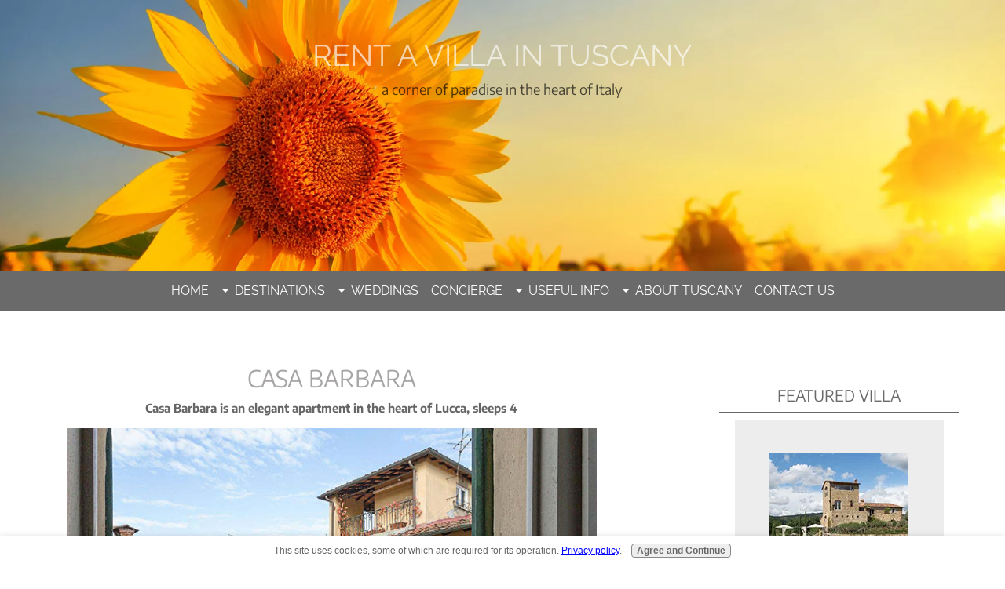

--- FILE ---
content_type: text/html; charset=UTF-8
request_url: https://www.rent-a-villa-in-tuscany.com/casa-barbara.html
body_size: 11519
content:
<!DOCTYPE HTML>
<html>
<head><meta http-equiv="content-type" content="text/html; charset=UTF-8"><title>Casa Barbara, elegant apartment in Lucca city centre, sleeps 4</title><meta name="description" content="Casa Barbara, elegant apartment in Lucca city centre, sleeps 4"><meta id="viewport" name="viewport" content="width=device-width, initial-scale=1">
<link href="/A.sd,,_support-files,,_style.css+fonts,,_encode-sans,,_400.css+fonts,,_open-sans,,_400.css+fonts,,_raleway,,_400.css+fonts,,_encode-sans,,_700.css+fonts,,_open-sans,,_400-italic.css+fonts,,_open-sans,,_700-italic.css+fonts,,_open-sans,,_700.css+fonts,,_raleway,,_400-italic.css+fonts,,_raleway,,_700-italic.css+fonts,,_raleway,,_700.css,Mcc.OvGNoQHtF1.css.pagespeed.cf.Yzm_a60juZ.css" rel="stylesheet" type="text/css"/>
<!-- start: tool_blocks.sbi_html_head -->
<link rel="canonical" href="https://www.rent-a-villa-in-tuscany.com/casa-barbara.html"/>
<link rel="alternate" type="application/rss+xml" title="RSS" href="https://www.rent-a-villa-in-tuscany.com/rent-a-villa-in-tuscany.xml">
<meta property="og:title" content="Casa Barbara, elegant apartment in Lucca city centre, sleeps 4"/>
<meta property="og:description" content="Casa Barbara, elegant apartment in Lucca city centre, sleeps 4"/>
<meta property="og:type" content="article"/>
<meta property="og:url" content="https://www.rent-a-villa-in-tuscany.com/casa-barbara.html"/>
<meta property="og:image" content="https://www.rent-a-villa-in-tuscany.com/images/casa-barbara21.jpg"/>
<meta property="og:image" content="https://www.rent-a-villa-in-tuscany.com/images/casa-barbara19.jpg"/>
<meta property="og:image" content="https://www.rent-a-villa-in-tuscany.com/images/casa-barbara20.jpg"/>
<meta property="og:image" content="https://www.rent-a-villa-in-tuscany.com/images/casa-barbara22.jpg"/>
<meta property="og:image" content="https://www.rent-a-villa-in-tuscany.com/images/casa-barbara18.jpg"/>
<meta property="og:image" content="https://www.rent-a-villa-in-tuscany.com/images/casa-barbara17.jpg"/>
<meta property="og:image" content="https://www.rent-a-villa-in-tuscany.com/images/casa-barbara13.jpg"/>
<meta property="og:image" content="https://www.rent-a-villa-in-tuscany.com/images/casa-barbara11.jpg"/>
<meta property="og:image" content="https://www.rent-a-villa-in-tuscany.com/images/casa-barbara16.jpg"/>
<meta property="og:image" content="https://www.rent-a-villa-in-tuscany.com/images/casa-barbara5.jpg"/>
<meta property="og:image" content="https://www.rent-a-villa-in-tuscany.com/images/casa-barbara4.jpg"/>
<meta property="og:image" content="https://www.rent-a-villa-in-tuscany.com/images/casa-barbara8.jpg"/>
<meta property="og:image" content="https://www.rent-a-villa-in-tuscany.com/images/casa-barbara9.jpg"/>
<meta property="og:image" content="https://www.rent-a-villa-in-tuscany.com/images/casa-barbara10.jpg"/>
<!-- SD -->
<script>var https_page=0</script>
<style>.responsive_grid_block-189337748 div.responsive_col-1{width:54.7%}.responsive_grid_block-189337748 div.responsive_col-2{width:45.08%}@media only screen and (max-width:768px){.responsive_grid_block-189337748 div.responsive_col-1{width:50%}.responsive_grid_block-189337748 div.responsive_col-2{width:50%}}@media only screen and (max-width:447px){.responsive_grid_block-189337748 div.responsive_col-1{width:100%}.responsive_grid_block-189337748 div.responsive_col-2{width:100%}}</style>
<style>.responsive_grid_block-189374543 div.responsive_col-1{width:40.196%}.responsive_grid_block-189374543 div.responsive_col-2{width:59.76%}@media only screen and (max-width:768px){.responsive_grid_block-189374543 div.responsive_col-1{width:50%}.responsive_grid_block-189374543 div.responsive_col-2{width:50%}}@media only screen and (max-width:447px){.responsive_grid_block-189374543 div.responsive_col-1{width:100%}.responsive_grid_block-189374543 div.responsive_col-2{width:100%}}</style>
<style>.responsive_grid_block-189374550 div.responsive_col-1{width:39.805%}.responsive_grid_block-189374550 div.responsive_col-2{width:60.16%}@media only screen and (max-width:768px){.responsive_grid_block-189374550 div.responsive_col-1{width:50%}.responsive_grid_block-189374550 div.responsive_col-2{width:50%}}@media only screen and (max-width:447px){.responsive_grid_block-189374550 div.responsive_col-1{width:100%}.responsive_grid_block-189374550 div.responsive_col-2{width:100%}}</style>
<script src="//www.rent-a-villa-in-tuscany.com/sd/support-files/gdprcookie.js.pagespeed.jm.yFshyEJ2qE.js" async defer></script><!-- end: tool_blocks.sbi_html_head -->
<!-- start: shared_blocks.81488190#end-of-head -->
<!-- end: shared_blocks.81488190#end-of-head -->
<script>var unslider_config={delay:4000,speed:2000,keys:true,dots:true,fluid:true};</script>
<script>//<![CDATA[
if(typeof unslider_config==='undefined'){var unslider_config={};}var options={};options.speed=unslider_config.speed||500;options.delay=unslider_config.delay||3000;options.complete=unslider_config.complete||function(){};options.keys=unslider_config.keys||true;options.dots=unslider_config.dots||true;options.fluid=unslider_config.fluid||true;if(!window.jQuery){document.write('<\u0073cript src="/plugins/jquery/jquery.min.js"></\u0073cript>');}document.write('<link href="/plugins/unslider/unslider.min.css" rel="stylesheet" type="text/css">');document.write('<\u0073cript src="/plugins/unslider/unslider.min.js"></\u0073cript>');var handler=function(){$(".slider").css("visibility","visible").unslider(options);};if(window.addEventListener){window.addEventListener('load',handler,false);}else if(window.attachEvent){window.attachEvent('onload',handler);}
//]]></script>
<script>var FIX=FIX||{};</script>
</head>
<body class="responsive">
<div id="PageWrapper" class="modern">
<div id="HeaderWrapper">
<div id="Header">
<div class="Liner">
<div class="WebsiteName">
<a href="/">Rent a Villa in Tuscany</a>
</div><div class="Tagline">a corner of paradise in the heart of Italy</div>
<!-- start: shared_blocks.81488186#top-of-header -->
<!-- start: tool_blocks.navbar.horizontal.center --><div class="ResponsiveNavWrapper">
<div class="ResponsiveNavButton"><span>Menu</span></div><div class="HorizontalNavBarCenter HorizontalNavBar HorizontalNavBarCSS ResponsiveNav"><ul class="root"><li class="li1"><a href="/">Home</a></li><li class="li1 submenu"><span class="navheader">DESTINATIONS</span><ul><li class="li2 submenu"><span class="navheader">Tuscany</span><ul><li class="li3"><a href="/luxury-tuscan-villas.html">Luxury Villas</a></li><li class="li3"><a href="/villas-with-heated-pools.html">Villas With Heated Pools</a></li><li class="li3"><a href="/tuscan-villas-with-spas.html">Villas With Spas</a></li><li class="li3"><a href="/large-villas-tuscany.html">Large Villas for 24+</a></li><li class="li3"><a href="/villasandfarmhousessleeping16-24.html">Villas for 16 - 24</a></li><li class="li3"><a href="/villasandfarmhousessleeping10-16.html">Villas for 10 - 16</a></li><li class="li3"><a href="/villasandfarmhousessleeping6-10.html">Villas for 6 - 10</a></li><li class="li3"><a href="/villasandfarmhousessleeping4-6.html">Villas for 4 - 6</a></li><li class="li3"><a href="/tuscan-coast.html">Tuscan Coast</a></li><li class="li3"><a href="/golf-villas-tuscany.html">Golf Villas</a></li><li class="li3"><a href="/family-reunions-tuscany.html">Family Reunions</a></li><li class="li3"><a href="/tuscan-city-accommodation.html">Tuscan City Accommodation</a></li><li class="li3"><a href="/tuscan-country-apartments.html">Country Apartments</a></li></ul></li><li class="li2"><a href="/umbria-villas.html">Umbria</a></li><li class="li2"><a href="/italian-lakes-villas.html">Italian Lakes</a></li><li class="li2"><a href="/villa-canaletto.html">Venice</a></li><li class="li2"><a href="/villa-trastevere.html">Rome</a></li></ul></li><li class="li1 submenu"><span class="navheader">WEDDINGS</span><ul><li class="li2"><a href="/tuscany-wedding.html">Wedding Tips</a></li><li class="li2"><a href="/tuscany-wedding-venues.html">Wedding Venues</a></li></ul></li><li class="li1"><a href="/tuscan-concierge-service.html">Concierge</a></li><li class="li1 submenu"><span class="navheader">USEFUL INFO</span><ul><li class="li2"><a href="/how-to-choose-a-tuscan-villa.html">How To Choose</a></li><li class="li2"><a href="/what-to-expect-from-your-tuscan-villa.html">What To Expect</a></li><li class="li2"><a href="/weatherintuscany.html">Weather</a></li><li class="li2"><a href="/map-of-tuscany.html">Tuscany Maps</a></li><li class="li2"><a href="/get-to-tuscany.html">Get to Tuscany</a></li><li class="li2"><a href="/tuscany-travel-guides.html">Travel Guides</a></li><li class="li2"><a href="/travel-insurance-uk.html">Travel Insurance UK</a></li><li class="li2"><a href="/best-tuscany-apps.html">Tuscany Apps</a></li><li class="li2"><a href="/mobile-device-tips.html">Mobile Device Tips</a></li><li class="li2"><a href="/kids-activities-tuscany.html">Kids Activities</a></li><li class="li2"><a href="/tuscan-holiday-playlists.html">Holiday Playlists</a></li><li class="li2"><a href="/italian-blogs.html">Italian Blogs</a></li></ul></li><li class="li1 submenu"><span class="navheader">ABOUT TUSCANY</span><ul><li class="li2"><a href="/florence.html">Florence</a></li><li class="li2"><a href="/cortona.html">Cortona</a></li><li class="li2"><a href="/lucca.html">Lucca</a></li><li class="li2"><a href="/siena.html">Siena</a></li><li class="li2"><a href="/arezzo.html">Arezzo</a></li><li class="li2"><a href="/san-gimignano.html">San Gimignano</a></li><li class="li2"><a href="/montalcino.html">Montalcino</a></li><li class="li2"><a href="/chianti.html">Chianti</a></li><li class="li2"><a href="/viareggio.html">Viareggio</a></li><li class="li2"><a href="/pisa.html">Pisa</a></li></ul></li><li class="li1"><a href="/contactus.html">CONTACT US</a></li></ul></div></div>
<!-- end: tool_blocks.navbar.horizontal.center -->
<!-- end: shared_blocks.81488186#top-of-header -->
<!-- start: shared_blocks.81488022#bottom-of-header -->
<!-- end: shared_blocks.81488022#bottom-of-header -->
</div><!-- end Liner -->
</div><!-- end Header -->
</div><!-- end HeaderWrapper -->
<div id="ColumnsWrapper">
<div id="ContentWrapper">
<div id="ContentColumn">
<div class="Liner">
<!-- start: shared_blocks.81487996#above-h1 -->
<!-- end: shared_blocks.81487996#above-h1 -->
<h2 style="text-align: center"><span style="color: rgb(168, 165, 165);font-size: 30px;">CASA BARBARA</span><br/></h2>
<!-- start: shared_blocks.81488220#below-h1 -->
<!-- end: shared_blocks.81488220#below-h1 -->
<p style="text-align: center;"><b>Casa Barbara is</b><b> an elegant apartment in the heart of Lucca</b><b>, sleeps 4</b><br/></p>
<center><div class="slider">
<ul>
<li><img src="https://www.rent-a-villa-in-tuscany.com/images/casa-barbara21.jpg" width="700" height="467"></li>
<li><img src="https://www.rent-a-villa-in-tuscany.com/images/casa-barbara19.jpg" width="700" height="467"></li>
<li><img src="https://www.rent-a-villa-in-tuscany.com/images/casa-barbara20.jpg" width="700" height="467"></li>
<li><img src="https://www.rent-a-villa-in-tuscany.com/images/casa-barbara22.jpg" width="700" height="467"></li>
<li><img src="https://www.rent-a-villa-in-tuscany.com/images/casa-barbara18.jpg" width="700" height="467"></li>
<li><img src="https://www.rent-a-villa-in-tuscany.com/images/casa-barbara17.jpg" width="700" height="467"></li>
<li><img src="https://www.rent-a-villa-in-tuscany.com/images/casa-barbara13.jpg" width="700" height="467"></li>
<li><img src="https://www.rent-a-villa-in-tuscany.com/images/casa-barbara11.jpg" width="700" height="467"></li>
<li><img src="https://www.rent-a-villa-in-tuscany.com/images/casa-barbara16.jpg" width="700" height="467"></li>
<li><img src="https://www.rent-a-villa-in-tuscany.com/images/casa-barbara5.jpg" width="700" height="467"></li>
<li><img src="https://www.rent-a-villa-in-tuscany.com/images/casa-barbara4.jpg" width="700" height="467"></li>
<li><img src="https://www.rent-a-villa-in-tuscany.com/images/casa-barbara8.jpg" width="700" height="467"></li>
<li><img src="https://www.rent-a-villa-in-tuscany.com/images/casa-barbara9.jpg" width="700" height="467"></li>
<li><img src="https://www.rent-a-villa-in-tuscany.com/images/casa-barbara10.jpg" width="700" height="467"></li>
</ul>
</div></center>
<!-- start: shared_blocks.92276822#1-space -->
<br>
<!-- end: shared_blocks.92276822#1-space -->
<ul><li><strong>Lucca city centre<br/></strong></li><li><strong>2 bedrooms</strong></li><li><strong>2 bathrooms<br/></strong></li><li><strong>Sat TV</strong></li><li><strong>WI FI</strong></li><li><strong>Air con<br/></strong></li><li><strong>Train station within easy reach<br/></strong></li><li><strong>All amenities close by<br/></strong></li></ul>
<!-- start: shared_blocks.92276822#1-space -->
<br>
<!-- end: shared_blocks.92276822#1-space -->
<p style="text-align: center;"><strong><br/><a href="https://www.rent-a-villa-in-tuscany.com/tuscan-city-accommodation.html">Back&#xa0; to Tuscan City Accommodation</a><br/><br/></strong></p>
<!-- start: shared_blocks.92276822#1-space -->
<br>
<!-- end: shared_blocks.92276822#1-space -->
<p style="text-align: justify;">An elegant apartment located on the second floor of a historic tower and situated in the medieval part of the walled town of Lucca. It is in Via Fillungo, which is the main street through Lucca city centre and great for exclusive shopping. The entire building is under the strict control of the Italian Monuments and Fine Arts Office, who consider it a listed building and an Italian monument that merits preservation. The apartment is accessed&#xa0; from&#xa0; a piazza (20 mts away), where parking is allowed. It is approx. 140 sq mts, but feels much larger because of its high beamed ceilings. The recent renovation has brought to light the original colour of the beautiful beamed ceiling, the real masterpiece of this apartment! Lucca is a bustling city with many festivals over the summer period. It has a myriad of lanes, piazzas, great shopping and a large variety of bars and restaurants to choose from. You can even cycle around the city walls, giving you a bird's eye view over this pretty city.<br/>Lucca is within easy reach of the Tuscan coast (33km) and the renaissance city of Florence (81km). </p>
<!-- start: shared_blocks.81488189#below-paragraph-1 -->
<!-- end: shared_blocks.81488189#below-paragraph-1 -->
<!-- start: shared_blocks.92276822#1-space -->
<br>
<!-- end: shared_blocks.92276822#1-space -->
<div class="ImageBlock ImageBlockCenter"><a href="https://www.rent-a-villa-in-tuscany.com/checkavailability.html" title="Go to Check Availability - check that your Tuscany Villa is available"><img src="https://www.rent-a-villa-in-tuscany.com/images/xbutton3.png.pagespeed.ic.EkTKrrJRmS.webp" width="248" height="42" data-pin-media="https://www.rent-a-villa-in-tuscany.com/images/button3.png" style="width: 248px; height: auto"></a></div>
<!-- start: shared_blocks.92276822#1-space -->
<br>
<!-- end: shared_blocks.92276822#1-space -->
<center><strong></strong>
<table border="1" bordercolor="#666666" cellpadding="3" cellspacing="0" height="100%" width="70%">
<tbody>
<tr>
<td align="center" valign="middle"><strong>Prices
and seasons on request</strong></td>
</tr>
</tbody>
</table>
</center>
<!-- start: shared_blocks.92276822#1-space -->
<br>
<!-- end: shared_blocks.92276822#1-space -->
<!-- start: shared_blocks.254416090#currency convertor -->
<p style="text-align: center;"><a href="https://www.xe.com/currencyconverter/" onclick="return FIX.track(this);"><b>Xe Currency Converter - Live Exchange Rates Today</b></a></p>
<!-- end: shared_blocks.254416090#currency convertor -->
<!-- start: shared_blocks.92276821#2-space -->
<br><br>
<!-- end: shared_blocks.92276821#2-space -->
<div class="" style="padding-left: 20px; padding-right: 20px; padding-top: 20px; padding-bottom: 20px; background-color: #ededed; box-sizing: border-box"><p><span style="font-style: normal;font-size: 15px;"><b>Rental:</b> Weekly, Sat - Sat </span><br/><br/><span style="font-size: 15px;"><span style="font-style: normal;"><b>Prices include:</b>&#xa0; Electricity, hot water, kitchen gas, linen & towels (changed weekly), maid service once a week (on Sat), WI FI, air con,&#xa0; final cleaning</span></span></p><p><span style="font-style: normal;font-size: 15px;"><b>Not included:</b> Heating - small daily charge, extra linen changes, extra maid service</span><br/><br/><span style="font-style: normal;font-size: 15px;"><b>Local Tourist Tax:</b> € per adult</span><br/><br/><span style="font-style: normal;font-size: 16px;"><span style="font-size: 15px;"><b>Security Deposit:</b> €500 (euros) payable with the rental balance and refunded after departure on owner's approval.</span><br/><br/></span></p>
</div>
<!-- start: shared_blocks.92276822#1-space -->
<br>
<!-- end: shared_blocks.92276822#1-space -->
<hr style="width:100%;">
<!-- start: shared_blocks.92276822#1-space -->
<br>
<!-- end: shared_blocks.92276822#1-space -->
<div class="" style="background-color: #ededed; box-sizing: border-box"><h2 style="text-align: left"><span style="color: rgb(106, 106, 106);">APARTMENT DESCRIPTION</span><br/></h2>
</div>
<h4 style="text-align: left"><b>SLEEPS 4<br/></b></h4>
<p style="text-align: justify;">The kitchen is fully equipped with modern facilities. There are 2 double
bedrooms (King size) and 2 large bathrooms with built-in showers and a
separate laundry room with washing machine and dryer. <br/></p><ul><li>Entrance hall<br/></li><li><span style="font-weight: normal;">Fully equipped kitchen</span></li><li><span style="font-weight: normal;">Dining area</span></li><li><span style="font-weight: normal;">Living room with fireplace<br/></span></li><li>King size double bedroom</li><li>Twin bedroom<br/></li><li>2 Bathrooms with showers<br/></li></ul><br/>
<!-- start: shared_blocks.92276822#1-space -->
<br>
<!-- end: shared_blocks.92276822#1-space -->
<div class="" style="background-color: #ffffff; box-sizing: border-box"><!-- start: shared_blocks.185063336#Facilities -->
<h4><span style="color: rgb(106, 106, 106);">FACILITIES</span><br/></h4>
<!-- end: shared_blocks.185063336#Facilities -->
</div>
<hr style="width:100%;">
<p>Air Con<br/>Hair Dryer <br/>Iron & Board <br/>Local Maps <br/>Local Restaurant Guide <br/>Washing Machine <br/>WI FI&#xa0;<br/>Baby cot & high chair on request<br/><br/><b>Kitchen:</b><br/>Coffee Maker <br/>Cooking Utensils <br/>Dishes & Utensils <br/>Dishwasher <br/>Freezer <br/>Microwave Oven <br/>Refrigerator <br/>Toaster <br/><br/><b>Entertainment:</b><br/>Books <br/>DVD&#xa0;<br/>Sat TV<br/></p>
<!-- start: shared_blocks.92276821#2-space -->
<br><br>
<!-- end: shared_blocks.92276821#2-space -->
<!-- start: shared_blocks.185063335#Notes -->
<h4><span style="color: rgb(106, 106, 106);">NOTES</span></h4>
<!-- end: shared_blocks.185063335#Notes -->
<hr style="width:100%;">
<p>Check in is after 4pm<br/>Check out by 10am<br/></p>
<!-- start: shared_blocks.92276821#2-space -->
<br><br>
<!-- end: shared_blocks.92276821#2-space -->
<!-- start: shared_blocks.184995002#Location -->
<h4><span style="color: rgb(106, 106, 106);">LOCATION</span></h4>
<!-- end: shared_blocks.184995002#Location -->
<hr style="width:100%;">
<p>In Lucca city centre<br/>Pisa - 20km<br/>Viareggio - 33km<br/>Forte dei Marmi - 38km<br/>Florence - 81km<br/>Siena - 146km</p>
<!-- start: shared_blocks.92276822#1-space -->
<br>
<!-- end: shared_blocks.92276822#1-space -->
<!-- start: shared_blocks.189309548#check availability button -->
<div class="ImageBlock ImageBlockCenter"><a href="https://www.rent-a-villa-in-tuscany.com/checkavailability.html" title="Go to Check Availability - check that your Tuscany Villa is available"><img src="https://www.rent-a-villa-in-tuscany.com/images/xbutton3.png.pagespeed.ic.EkTKrrJRmS.webp" width="248" height="42" data-pin-media="https://www.rent-a-villa-in-tuscany.com/images/button3.png" style="width: 248px; height: auto"></a></div>
<!-- end: shared_blocks.189309548#check availability button -->
<!-- start: shared_blocks.92276822#1-space -->
<br>
<!-- end: shared_blocks.92276822#1-space -->
<strong><ol itemscope itemtype="https://schema.org/BreadcrumbList" style="list-style-type:none;">
<li itemprop="itemListElement" itemscope itemtype="https://schema.org/ListItem" style="display:inline;margin-left:-40px;">
<a itemprop="item" href="https://www.rent-a-villa-in-tuscany.com/">
<span itemprop="name">Home</span></a>
<meta itemprop="position" content="1">
</li>
›
<li itemprop="itemListElement" itemscope itemtype="https://schema.org/ListItem" style="display:inline;">
<a itemprop="item" href="https://www.rent-a-villa-in-tuscany.com/tuscan-city-accommodation.html">
<span itemprop="name">Tuscan City Accommodation</span></a>
<meta itemprop="position" content="2">
</li>
›
<li itemprop="itemListElement" itemscope itemtype="https://schema.org/ListItem" style="display:inline;">
<span itemprop="name">Casa Barbara</span>
<meta itemprop="position" content="3">
</li>
</ol></strong>
<!-- start: shared_blocks.92276821#2-space -->
<br><br>
<!-- end: shared_blocks.92276821#2-space -->
<!-- start: shared_blocks.81488188#above-socialize-it -->
<!-- start: shared_blocks.199838090#NEW Comments code -->
<!-- begin wwww.htmlcommentbox.com -->
<div id="HCB_comment_box"><a href="https://www.htmlcommentbox.com">Comment Box</a> is loading comments...</div>
<script id="hcb">if(!window.hcb_user){hcb_user={};}(function(){var s=document.createElement("script"),l=hcb_user.PAGE||(""+window.location).replace(/'/g,"%27"),h="//www.htmlcommentbox.com";s.setAttribute("type","text/javascript");s.setAttribute("src",h+"/jread?page="+encodeURIComponent(l).replace("+","%2B")+"&mod=%241%24wq1rdBcg%24kWgPPXTNZlh.jyJv.8A6m%2F"+"&opts=6&num=10&ts=1462791192984");if(typeof s!="undefined")document.getElementsByTagName("head")[0].appendChild(s);})();</script>
<!-- end www.htmlcommentbox.com -->
<!-- end: shared_blocks.199838090#NEW Comments code -->
<!-- end: shared_blocks.81488188#above-socialize-it -->
<!-- start: shared_blocks.81487998#socialize-it -->
<div class="" style="margin-right: 7px; float: left; box-sizing: border-box"></div>
<!-- end: shared_blocks.81487998#socialize-it -->
<!-- start: shared_blocks.175133484#4-space -->
<BR><BR><BR><BR>
<!-- end: shared_blocks.175133484#4-space -->
<!-- start: shared_blocks.81488160#below-socialize-it -->
<!-- end: shared_blocks.81488160#below-socialize-it -->
</div><!-- end Liner -->
</div><!-- end ContentColumn -->
</div><!-- end ContentWrapper -->
<div id="NavWrapper">
<div id="NavColumn">
<div class="Liner">
<!-- start: shared_blocks.81488295#top-of-nav-column -->
<!-- start: shared_blocks.94073593#right-hand-column -->
<!-- Place this tag where you want the +1 button to render -->
<g:plusone></g:plusone>
<!-- Place this render call where appropriate -->
<script>window.___gcfg={lang:'en-GB'};(function(){var po=document.createElement('script');po.type='text/javascript';po.async=true;po.src='https://apis.google.com/js/plusone.js';var s=document.getElementsByTagName('script')[0];s.parentNode.insertBefore(po,s);})();</script>
<script src="https://connect.facebook.net/en_US/all.js#xfbml=1"></script><fb:like href="" show_faces="true" width="100" font=""></fb:like>
<!-- start: shared_blocks.92276821#2-space -->
<br><br>
<!-- end: shared_blocks.92276821#2-space -->
<h4 style="text-align: center"><span style="color: rgb(106, 106, 106);">FEATURED VILLA</span><br/></h4>
<hr style="width:80%;margin-left:auto;margin-right:auto;">
<div class="" style="margin-left: auto; margin-right: auto; float: none; width: 70%; background-color: #ededed; box-sizing: border-box"><!-- start: shared_blocks.92276822#1-space -->
<br>
<!-- end: shared_blocks.92276822#1-space -->
<div class="ImageBlock ImageBlockCenter"><a href="https://www.rent-a-villa-in-tuscany.com/villa-castellina.html" title="Go to Villa Castellina is a superb villa near Radda in Chianti, sleeps 10"><img src="https://www.rent-a-villa-in-tuscany.com/images/xvilla-castellina-thumb2.jpg.pagespeed.ic.krWIAfi0jS.webp" width="177" height="177" alt="villa castellina tuscany" title="villa castellina tuscany" data-pin-media="https://www.rent-a-villa-in-tuscany.com/images/villa-castellina-thumb2.jpg" style="width: 177px; height: auto"></a></div>
<h4 style="text-align: center"><b>Villa Castellina<br/></b></h4>
<div class="" style="margin-left: auto; margin-right: auto; float: none; width: 80%; box-sizing: border-box"><p>Superb luxury villa near Radda in Chianti, sleeping 10. Contemporary decor – livingroom, diningroom, professional kitchen, bar area in watchtower with panoramic views. Gym, wellness centre with Turkish bath and sauna, yoga room. Private heated pool. Covered outdoor dining area. Bbq, pizza oven, childrens’ play area. Aircon, wifi, wine cellar, EV charging point, helipad. Close to local village.</p>
<p style="text-align: center;"><b><a href="https://www.rent-a-villa-in-tuscany.com/villa-castellina.html">MORE INFO</a></b></p>
</div>
</div>
<!-- start: shared_blocks.92276821#2-space -->
<br><br>
<!-- end: shared_blocks.92276821#2-space -->
<div class="" style="border-color: #ba5b07; border-width: 4px 4px 4px 4px; border-style: solid; margin-left: auto; margin-right: auto; float: none; width: 70%; box-sizing: border-box"><p style="text-align: center;"><br/><span style="font-size: 17px;"><b><a href="https://www.rent-a-villa-in-tuscany.com/early-booking-deals-tuscany.html">EARLY BOOKING OFFERS<br/></a></b></span><br/><span style="text-align: center;"><b><span style="font-size: 17px;">&#xa0;<a href="https://www.rent-a-villa-in-tuscany.com/last-minute-offers-tuscany.html"> LAST MINUTE OFFERS<br/></a></span></b></span></p>
</div>
<!-- start: shared_blocks.92276821#2-space -->
<br><br>
<!-- end: shared_blocks.92276821#2-space -->
<div class="" style="margin-left: auto; margin-right: auto; float: none; width: 70%; box-sizing: border-box"><h3>What People Say<br/></h3>
<hr style="width:100%;">
<div class="" style="margin-left: 3px; margin-right: 4px; padding-left: 15px; padding-right: 18px; padding-top: 5px; padding-bottom: 7px; background-color: #ededed; box-sizing: border-box"><p><span style="font-size: 16px;"><em>It was a wonderful holiday!<br/>Thank you so much for your constant attention for the entire year of planning this trip. Your responsiveness and helpfulness were unlike any other customer service experience I’ve ever encountered. You are truly amazing at your job!<br/>The villa was stunning. The owner was helpful and lovely to deal with. The chef was amazing. We would stay there forever if we could.<br/>If I ever need a similar trip planned I will reach out to you in an instant.<br/>Be well<br/><b>Kristy</b>, <b>U.S.A</b><br/></em></span></p><p><span style="font-size: 16px;"><em><span style="font-weight: normal;">Most importantly, our contact Fiona was always there for us, efficient, and quick to respond. My wife and I would like to thank her very much! If only most service providers could understand "this is how it should be."</span><b><br/>Richard, USA</b></em></span></p><p><br/><span style="font-size: 16px;"><em>Overall experience with you and your professionalism was five stars!!!! </em></span><br/><span style="font-size: 16px;"><em>Thank You very much. </em></span><br/><span style="font-size: 16px;"><em>Best</em> </span><br/><span style="color: rgb(0, 0, 0);font-size: 16px;"><b>Ed, USA</b></span></p><p><span style="font-size: 16px;"><em>Our whole group had a memorable week so thank you
for EVERYTHING you did to make it special, and thank you for sending us
so much additional info that was very helpful. I am very sad to be back
in the States but grateful for the experience. I will definitely
recommend&#xa0; your company to everyone I can, and thanks again!</em></span><br/><span style="color: rgb(0, 0, 0);font-size: 16px;"><em><b>Stephanie, New York</b></em></span></p><p><span style="font-size: 16px;"><em>Please accept our thanks for organising the whole thing, and dealing with all of my enquiries so promptly and efficiently, </em></span><br/><span style="font-size: 16px;"><em>you made the whole process easy and painless. I'll happily recommend your company to all our friends.</em></span><br/><span style="color: rgb(0, 0, 0);font-size: 16px;"><b>Jamie, UK</b></span></p><p><span style="color: rgb(0, 0, 0);"><b><a href="https://www.rent-a-villa-in-tuscany.com/guest-comments.html"><span style="font-size: 16px;">Read More Comments....</span></a><br/></b></span></p>
</div>
</div>
<!-- start: shared_blocks.92276821#2-space -->
<br><br>
<!-- end: shared_blocks.92276821#2-space -->
<!-- end: shared_blocks.94073593#right-hand-column -->
<!-- end: shared_blocks.81488295#top-of-nav-column -->
<!-- start: shared_blocks.81488191#navigation -->
<!-- end: shared_blocks.81488191#navigation -->
<!-- start: shared_blocks.81488296#bottom-of-nav-column -->
<!-- end: shared_blocks.81488296#bottom-of-nav-column -->
</div><!-- end Liner -->
</div><!-- end NavColumn -->
</div><!-- end NavWrapper -->
</div><!-- end ColumnsWrapper -->
<div id="FooterWrapper">
<div id="Footer">
<div class="Liner">
<!-- start: shared_blocks.81488050#above-bottom-nav -->
<!-- end: shared_blocks.81488050#above-bottom-nav -->
<!-- start: shared_blocks.81488075#bottom-navigation -->
<!-- end: shared_blocks.81488075#bottom-navigation -->
<!-- start: shared_blocks.81487997#below-bottom-nav -->
<!-- end: shared_blocks.81487997#below-bottom-nav -->
<!-- start: shared_blocks.81488074#footer -->
<div class="responsive_grid_block-2 responsive_grid_block-189337748"><div class="responsive-row"><div class="responsive_col-1 responsive_grid_block-189337748">
<div class="responsive_grid_block-2 responsive_grid_block-189374543"><div class="responsive-row"><div class="responsive_col-1 responsive_grid_block-189374543">
<p style="text-align: left;"><a href="https://www.rent-a-villa-in-tuscany.com/contactus.html"><b>Contact a Villa Expert by email<br/></b></a><b><a href="https://www.rent-a-villa-in-tuscany.com/call-back-request.html">Call Back by a Villa Expert </a></b></p>
</div><div class="responsive_col-2 responsive_grid_block-189374543">
<p style="text-align: left;"><b><a href="https://www.rent-a-villa-in-tuscany.com/why-book-with-us.html">Why Book With Us?</a><br/><a href="https://www.rent-a-villa-in-tuscany.com/how-to-choose-a-tuscan-villa.html">How to Choose a Villa in Tuscany</a><br/><a href="https://www.rent-a-villa-in-tuscany.com/what-to-expect-from-your-tuscan-villa.html">What to Expect from your Tuscan Villa</a></b><br/></p>
</div></div><!-- responsive_row --></div><!-- responsive_grid_block -->
<div class="responsive_grid_block-2 responsive_grid_block-189374550"><div class="responsive-row"><div class="responsive_col-1 responsive_grid_block-189374550">
<p style="text-align: left;"><a href="https://www.rent-a-villa-in-tuscany.com/tuscany-travel-guides.html"><b>Travel Guides</b></a><br/><a href="https://www.rent-a-villa-in-tuscany.com/map-of-tuscany.html"><b>Tuscany Maps<br/></b></a><b><a href="https://www.rent-a-villa-in-tuscany.com/weatherintuscany.html">Tuscany Weather</a><br/></b><b><a href="https://www.rent-a-villa-in-tuscany.com/best-tuscany-apps.html">Tuscany Apps</a></b><br/><a href="https://www.rent-a-villa-in-tuscany.com/travel-insurance-uk.html"><b>Travel Insurance</b></a><br/></p>
</div><div class="responsive_col-2 responsive_grid_block-189374550">
<p style="text-align: left;"><b><a href="https://www.rent-a-villa-in-tuscany.com/privacy-policy.html">Privacy Policy</a></b> <br/><a href="https://www.rent-a-villa-in-tuscany.com/termsandconditions.html"><b>Terms & Conditions</b><b> - Villas</b></a><br/><a href="https://www.rent-a-villa-in-tuscany.com/new-owners.html"><b>New Owners</b></a></p>
</div></div><!-- responsive_row --></div><!-- responsive_grid_block -->
</div><div class="responsive_col-2 responsive_grid_block-189337748">
<!-- start: shared_blocks.92276822#1-space -->
<br>
<!-- end: shared_blocks.92276822#1-space -->
<div class="" style="border-color: #6a6a6a; border-width: 2px 2px 2px 2px; border-style: solid; margin-left: auto; margin-right: auto; float: none; width: 60%; background-color: #ababab; box-sizing: border-box"><p style="text-align: center;"><span style="font-size: 22px;color: rgb(106, 106, 106);"><b>Call Us: +44 1334 303350</b></span></p>
</div>
<!-- start: shared_blocks.92276821#2-space -->
<br><br>
<!-- end: shared_blocks.92276821#2-space -->
<div class=" socializeIt socializeIt-responsive" style="border-color: #cccccc; border-width: 1px 1px 1px 1px; border-style: solid; box-sizing: border-box"><!-- start: tool_blocks.social_sharing -->
<div class="SocialShare SocialShareMini"><a href="#" rel="noopener noreferrer" onclick="window.open('https://www.facebook.com/sharer.php?u='+ encodeURIComponent(document.location.href) +'&t=' + encodeURIComponent(document.title), 'sharer','toolbar=0,status=0,width=700,height=500,resizable=yes,scrollbars=yes');return false;" target="_blank" class="socialIcon facebook"><svg width="20" height="20" aria-hidden="true" focusable="false" data-prefix="fab" data-icon="facebook-square" role="img" xmlns="http://www.w3.org/2000/svg" viewBox="0 0 448 512"><path fill="currentColor" d="M400 32H48A48 48 0 0 0 0 80v352a48 48 0 0 0 48 48h137.25V327.69h-63V256h63v-54.64c0-62.15 37-96.48 93.67-96.48 27.14 0 55.52 4.84 55.52 4.84v61h-31.27c-30.81 0-40.42 19.12-40.42 38.73V256h68.78l-11 71.69h-57.78V480H400a48 48 0 0 0 48-48V80a48 48 0 0 0-48-48z" class=""></path></svg><span>Facebook</span></a><a href="#" rel="noopener noreferrer" onclick="var script = document.createElement('script');script.setAttribute('type','text/javascript');script.setAttribute('src', 'https://assets.pinterest.com/js/pinmarklet.js');document.getElementsByTagName('head')[0].appendChild(script);return false" target="_blank" class="socialIcon pinterest"><svg width="20" height="20" aria-hidden="true" focusable="false" data-prefix="fab" data-icon="pinterest-square" role="img" xmlns="http://www.w3.org/2000/svg" viewBox="0 0 448 512"><path fill="currentColor" d="M448 80v352c0 26.5-21.5 48-48 48H154.4c9.8-16.4 22.4-40 27.4-59.3 3-11.5 15.3-58.4 15.3-58.4 8 15.3 31.4 28.2 56.3 28.2 74.1 0 127.4-68.1 127.4-152.7 0-81.1-66.2-141.8-151.4-141.8-106 0-162.2 71.1-162.2 148.6 0 36 19.2 80.8 49.8 95.1 4.7 2.2 7.1 1.2 8.2-3.3.8-3.4 5-20.1 6.8-27.8.6-2.5.3-4.6-1.7-7-10.1-12.3-18.3-34.9-18.3-56 0-54.2 41-106.6 110.9-106.6 60.3 0 102.6 41.1 102.6 99.9 0 66.4-33.5 112.4-77.2 112.4-24.1 0-42.1-19.9-36.4-44.4 6.9-29.2 20.3-60.7 20.3-81.8 0-53-75.5-45.7-75.5 25 0 21.7 7.3 36.5 7.3 36.5-31.4 132.8-36.1 134.5-29.6 192.6l2.2.8H48c-26.5 0-48-21.5-48-48V80c0-26.5 21.5-48 48-48h352c26.5 0 48 21.5 48 48z" class=""></path></svg><span>Pinterest</span></a><a href="#" rel="noopener noreferrer" onclick="window.open('https://api.whatsapp.com/send?text='+encodeURIComponent(document.location.href), 'sharer','toolbar=0,status=0,width=700,height=500,resizable=yes,scrollbars=yes');return false;" target="_blank" class="socialIcon whatsapp"><svg width="20" height="20" aria-hidden="true" focusable="false" data-prefix="fab" data-icon="whatsapp-square" role="img" xmlns="http://www.w3.org/2000/svg" viewBox="0 0 448 512"><path fill="currentColor" d="M224 122.8c-72.7 0-131.8 59.1-131.9 131.8 0 24.9 7 49.2 20.2 70.1l3.1 5-13.3 48.6 49.9-13.1 4.8 2.9c20.2 12 43.4 18.4 67.1 18.4h.1c72.6 0 133.3-59.1 133.3-131.8 0-35.2-15.2-68.3-40.1-93.2-25-25-58-38.7-93.2-38.7zm77.5 188.4c-3.3 9.3-19.1 17.7-26.7 18.8-12.6 1.9-22.4.9-47.5-9.9-39.7-17.2-65.7-57.2-67.7-59.8-2-2.6-16.2-21.5-16.2-41s10.2-29.1 13.9-33.1c3.6-4 7.9-5 10.6-5 2.6 0 5.3 0 7.6.1 2.4.1 5.7-.9 8.9 6.8 3.3 7.9 11.2 27.4 12.2 29.4s1.7 4.3.3 6.9c-7.6 15.2-15.7 14.6-11.6 21.6 15.3 26.3 30.6 35.4 53.9 47.1 4 2 6.3 1.7 8.6-1 2.3-2.6 9.9-11.6 12.5-15.5 2.6-4 5.3-3.3 8.9-2 3.6 1.3 23.1 10.9 27.1 12.9s6.6 3 7.6 4.6c.9 1.9.9 9.9-2.4 19.1zM400 32H48C21.5 32 0 53.5 0 80v352c0 26.5 21.5 48 48 48h352c26.5 0 48-21.5 48-48V80c0-26.5-21.5-48-48-48zM223.9 413.2c-26.6 0-52.7-6.7-75.8-19.3L64 416l22.5-82.2c-13.9-24-21.2-51.3-21.2-79.3C65.4 167.1 136.5 96 223.9 96c42.4 0 82.2 16.5 112.2 46.5 29.9 30 47.9 69.8 47.9 112.2 0 87.4-72.7 158.5-160.1 158.5z" class=""></path></svg><span>WhatsApp</span></a></div>
<!-- end: tool_blocks.social_sharing -->
<div class="socialize-pay-it-forward-wrapper" style="background:;">
<details class="socialize-pay-it-forward">
<summary>Enjoy this page? Please pay it forward. Here's how...</summary>
<p>Would you prefer to share this page with others by linking to it?</p>
<ol>
<li>Click on the HTML link code below.</li>
<li>Copy and paste it, adding a note of your own, into your blog, a Web page, forums, a blog comment,
your Facebook account, or anywhere that someone would find this page valuable.</li>
</ol>
<script>var l=window.location.href,d=document;document.write('<form action="#"><div style="text-align:center"><textarea cols="50" rows="2" onclick="this.select();">&lt;a href="'+l+'"&gt;'+d.title+'&lt;/a&gt;</textarea></div></form>');</script>
</details>
</div>
</div>
</div></div><!-- responsive_row --></div><!-- responsive_grid_block -->
<hr style="width:100%;margin-left:auto;margin-right:auto;">
<p style="text-align: left;"><span style="color: rgb(106, 106, 106);"><span style="font-size: 14px;"><b>© rent-a-villa-in-tuscany.com&#xa0; All Rights Reserved - </b></span>&#xa0;<b>Company no. SC715205</b></span></p>
<!-- end: shared_blocks.81488074#footer -->
</div><!-- end Liner -->
</div><!-- end Footer -->
</div><!-- end FooterWrapper -->
</div><!-- end PageWrapper -->
<script src="/sd/support-files/fix.js.pagespeed.jm.3phKUrh9Pj.js"></script>
<script>FIX.doEndOfBody();</script>
<script src="/sd/support-files/design.js.pagespeed.jm.uHGT603eP3.js"></script>
<!-- start: tool_blocks.sbi_html_body_end -->
<script>var SS_PARAMS={pinterest_enabled:false,googleplus1_on_page:false,socializeit_onpage:false};</script><style>.g-recaptcha{display:inline-block}.recaptcha_wrapper{text-align:center}</style>
<script>if(typeof recaptcha_callbackings!=="undefined"){SS_PARAMS.recaptcha_callbackings=recaptcha_callbackings||[]};</script><script>(function(d,id){if(d.getElementById(id)){return;}var s=d.createElement('script');s.async=true;s.defer=true;s.src="/ssjs/ldr.js";s.id=id;d.getElementsByTagName('head')[0].appendChild(s);})(document,'_ss_ldr_script');</script><!-- end: tool_blocks.sbi_html_body_end -->
<!-- Generated at 10:17:22 16-Jan-2026 with citylife v156 -->
<script async src="/ssjs/lazyload.min.js.pagespeed.jm.GZJ6y5Iztl.js"></script>
</body>
</html>


--- FILE ---
content_type: text/html; charset=utf-8
request_url: https://accounts.google.com/o/oauth2/postmessageRelay?parent=https%3A%2F%2Fwww.rent-a-villa-in-tuscany.com&jsh=m%3B%2F_%2Fscs%2Fabc-static%2F_%2Fjs%2Fk%3Dgapi.lb.en.2kN9-TZiXrM.O%2Fd%3D1%2Frs%3DAHpOoo_B4hu0FeWRuWHfxnZ3V0WubwN7Qw%2Fm%3D__features__
body_size: 161
content:
<!DOCTYPE html><html><head><title></title><meta http-equiv="content-type" content="text/html; charset=utf-8"><meta http-equiv="X-UA-Compatible" content="IE=edge"><meta name="viewport" content="width=device-width, initial-scale=1, minimum-scale=1, maximum-scale=1, user-scalable=0"><script src='https://ssl.gstatic.com/accounts/o/2580342461-postmessagerelay.js' nonce="B8lsuVn2ymYZzvVDBbvfVQ"></script></head><body><script type="text/javascript" src="https://apis.google.com/js/rpc:shindig_random.js?onload=init" nonce="B8lsuVn2ymYZzvVDBbvfVQ"></script></body></html>

--- FILE ---
content_type: text/css; charset=utf-8
request_url: https://www.rent-a-villa-in-tuscany.com/plugins/unslider/unslider.min.css
body_size: 275
content:
.slider{position:relative;overflow:auto;visibility:hidden}.slider li{list-style:none}.slider ul,.slider ul li{margin:0;padding:0}.slider ul li a{text-align:center;display:block}.slider ul li a img{display:inline-block}.slider ul li{float:left;min-height:300px;background:#eee;margin:0 !important}.slider .dot{-webkit-filter:drop-shadow(0 1px 2px rgba(0,0,0,.3));-moz-filter:drop-shadow(0 1px 2px rgba(0,0,0,.3));-ms-filter:drop-shadow(0 1px 2px rgba(0,0,0,.3));-o-filter:drop-shadow(0 1px 2px rgba(0,0,0,.3));filter:drop-shadow(0 1px 2px rgba(0,0,0,.3))}.slider .dots{position:absolute;left:0;right:0;bottom:20px;text-align:center;margin:0;padding:0}.slider .dots li{display:inline-block;width:10px;height:10px;margin:0 4px;text-indent:-999em;border:2px solid #fff;border-radius:6px;cursor:pointer;opacity:.4;-webkit-transition:background .5s,opacity .5s;-moz-transition:background .5s,opacity .5s;transition:background .5s,opacity .5s}.slider .dots li.active{background:#fff;opacity:1}